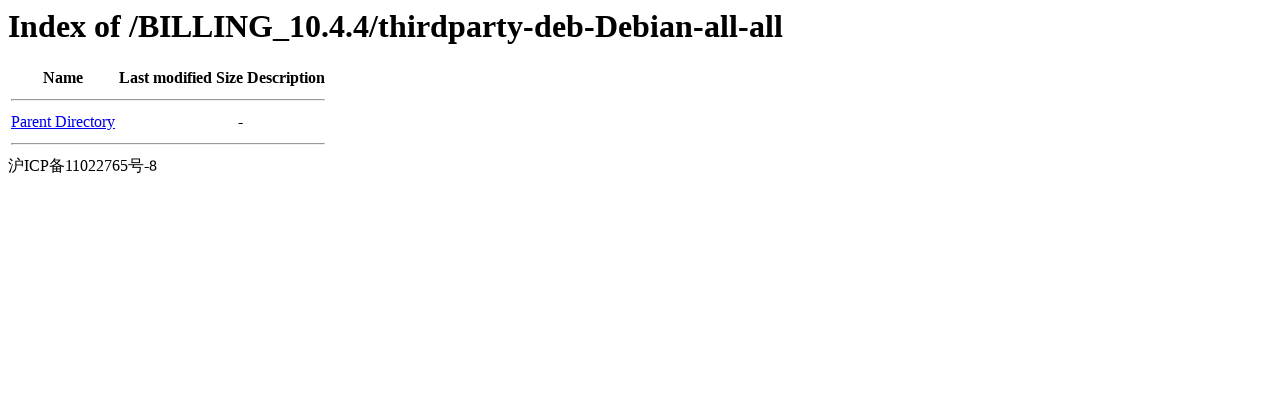

--- FILE ---
content_type: text/html;charset=UTF-8
request_url: http://ch.origin.autoinstall.plesk.com/BILLING_10.4.4/thirdparty-deb-Debian-all-all/?C=D;O=A
body_size: 341
content:
<!DOCTYPE HTML PUBLIC "-//W3C//DTD HTML 3.2 Final//EN">
<html>
 <head>
  <title>Index of /BILLING_10.4.4/thirdparty-deb-Debian-all-all</title>
 </head>
 <body>
<h1>Index of /BILLING_10.4.4/thirdparty-deb-Debian-all-all</h1>
  <table>
   <tr><th>Name</th><th>Last modified</th><th>Size</th><th>Description</th></tr>
   <tr><th colspan="4"><hr></th></tr>
<tr><td><a href="/BILLING_10.4.4/">Parent Directory</a>                                                                                                                </td><td>&nbsp;</td><td align="right">  - </td><td>&nbsp;</td></tr>
   <tr><th colspan="4"><hr></th></tr>
</table>
沪ICP备11022765号-8
</body></html>
